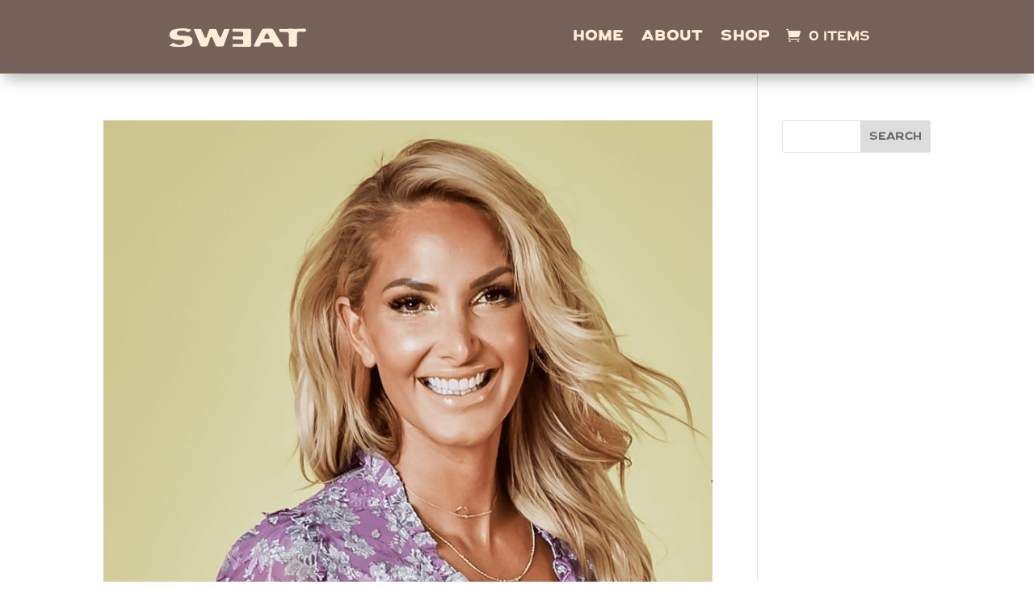

--- FILE ---
content_type: text/css
request_url: https://sweatcbd.com/wp-content/et-cache/global/et-divi-customizer-global.min.css?ver=1755700701
body_size: 2541
content:
body,.et_pb_column_1_2 .et_quote_content blockquote cite,.et_pb_column_1_2 .et_link_content a.et_link_main_url,.et_pb_column_1_3 .et_quote_content blockquote cite,.et_pb_column_3_8 .et_quote_content blockquote cite,.et_pb_column_1_4 .et_quote_content blockquote cite,.et_pb_blog_grid .et_quote_content blockquote cite,.et_pb_column_1_3 .et_link_content a.et_link_main_url,.et_pb_column_3_8 .et_link_content a.et_link_main_url,.et_pb_column_1_4 .et_link_content a.et_link_main_url,.et_pb_blog_grid .et_link_content a.et_link_main_url,body .et_pb_bg_layout_light .et_pb_post p,body .et_pb_bg_layout_dark .et_pb_post p{font-size:14px}.et_pb_slide_content,.et_pb_best_value{font-size:15px}a{color:#f57a3b}@media only screen and (min-width:1350px){.et_pb_row{padding:27px 0}.et_pb_section{padding:54px 0}.single.et_pb_pagebuilder_layout.et_full_width_page .et_post_meta_wrapper{padding-top:81px}.et_pb_fullwidth_section{padding:0}}	h1,h2,h3,h4,h5,h6{font-family:'Taylennon',Helvetica,Arial,Lucida,sans-serif}body,input,textarea,select{font-family:'Taylennon',Helvetica,Arial,Lucida,sans-serif}@media screen and (min-width:981px){a.et_pb_menu__icon__with_count::after{font-size:18px!important;margin-right:10px;margin-top:-4px!important}.et_pb_menu_0_tb_header .et_pb_menu__icon.et_pb_menu__cart-button{margin-left:20px}}@media screen and (max-width:980px){a.et_pb_menu__icon.et_pb_menu__cart-button{font-size:18px!important;margin-top:2px!important}}.woocommerce table.shop_table,.woocommerce .woocommerce-customer-details{background:#ffebd6!important;border:1px solid #eee;border-collapse:separate;border-radius:5px;padding:10px!important}h2.woocommerce-order-details__title{color:#ffffff!important}body.product-template-default.single.single-product .et_pb_wc_add_to_cart .quantity input.qty{background:#ffffff!important}body.single-product.postid-42777 #main-content{background-image:url("https://sweatcbd.com/wp-content/uploads/2025/01/Blue-grain-Recovery-Gummies-Page.jpg")}body.single-product.postid-42779 #main-content{background-image:url("https://sweatcbd.com/wp-content/uploads/2025/01/Blue-grain-Recovery-Gummies-Page.jpg")}body.single-product.postid-42778 #main-content{background-image:url("https://sweatcbd.com/wp-content/uploads/2025/01/ZenGummies-Product-Page.jpg")}body.single-product.postid-42780 #main-content{background-image:url("https://sweatcbd.com/wp-content/uploads/2025/01/Pet-Beef-Treats-Product-Page.jpg")}table.cart button[name="apply_coupon"]{height:56px}.cart-totals-module a.checkout-button{display:none!important}.woocommerce table.shop_table tbody th,.woocommerce table.shop_table td,.woocommerce table.shop_table tfoot th{border-top:1px solid rgba(0,0,0,1)!important}

--- FILE ---
content_type: text/css
request_url: https://sweatcbd.com/wp-content/et-cache/42406/et-core-unified-cpt-deferred-42406.min.css?ver=1755700701
body_size: -29
content:
@font-face{font-family:"Taylennon";font-display:swap;src:url("https://sweatcbd.com/wp-content/uploads/et-fonts/TAYLennon-2.otf") format("opentype")}

--- FILE ---
content_type: text/css
request_url: https://sweatcbd.com/wp-content/et-cache/42663/et-core-unified-cpt-deferred-42663.min.css?ver=1755700701
body_size: -29
content:
@font-face{font-family:"Taylennon";font-display:swap;src:url("https://sweatcbd.com/wp-content/uploads/et-fonts/TAYLennon-2.otf") format("opentype")}